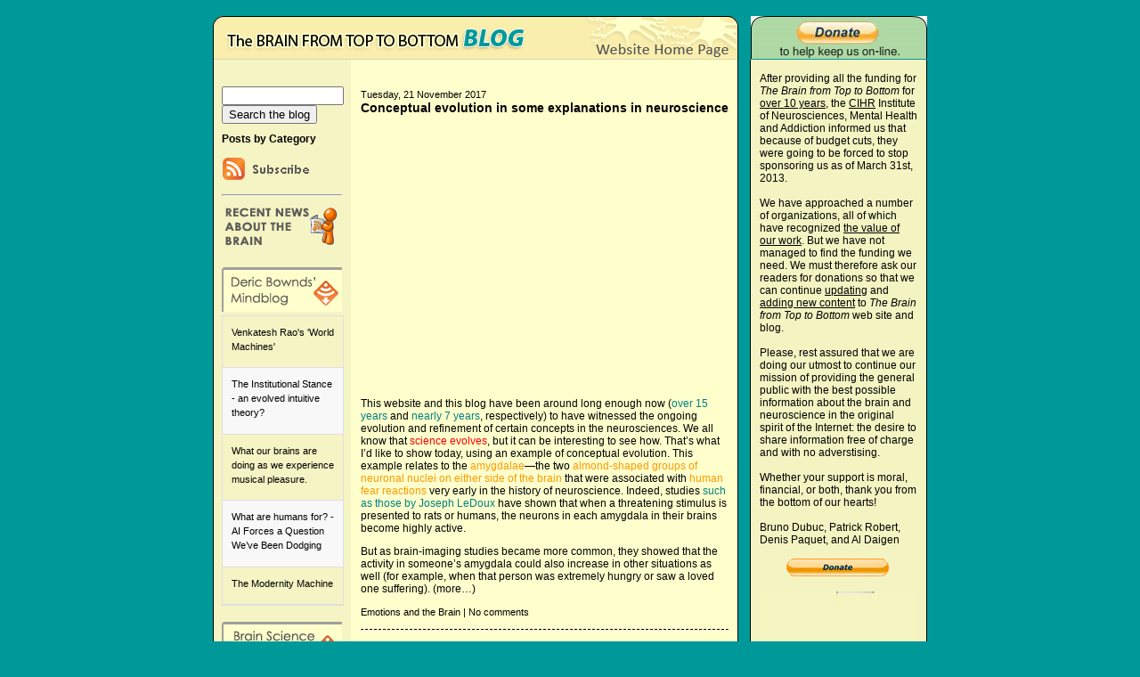

--- FILE ---
content_type: text/html; charset=UTF-8
request_url: https://www.blog-thebrain.org/blog/tag/ledoux/
body_size: 11855
content:
<!DOCTYPE html PUBLIC "-//W3C//DTD XHTML 1.1//EN" "http://www.w3.org/TR/xhtml11/DTD/xhtml11.dtd">
<html xmlns="http://www.w3.org/1999/xhtml" lang="en-US">
<head>
<script data-ad-client="ca-pub-6217991356769332" async src="https://pagead2.googlesyndication.com/pagead/js/adsbygoogle.js"></script>
<meta http-equiv="Content-Type" content="text/html; charset=UTF-8" />
<meta name="description" content="The Brain from Top to Bottom Blog &#8211; Intermediate Level - Intermediate blog for The Brain from Top to Bottom website" />
<title>The Brain from Top to Bottom Blog &#8211; Intermediate Level  &raquo; LeDoux</title>
<link rel="stylesheet" href="https://www.blog-thebrain.org/wp-content/themes/blue/style.css" type="text/css" media="screen,projection" />

<script type="text/javascript">
<!--
function MM_showHideLayers() { //v9.0
  var i,p,v,obj,args=MM_showHideLayers.arguments;
  for (i=0; i<(args.length-2); i+=3) 
  with (document) if (getElementById && ((obj=getElementById(args[i]))!=null)) { v=args[i+2];
    if (obj.style) { obj=obj.style; v=(v=='show')?'visible':(v=='hide')?'hidden':v; }
    obj.visibility=v; }
}
//-->
<!--
function MM_swapImgRestore() { //v3.0
  var i,x,a=document.MM_sr; for(i=0;a&&i<a.length&&(x=a[i])&&x.oSrc;i++) x.src=x.oSrc;
}
function MM_preloadImages() { //v3.0
  var d=document; if(d.images){ if(!d.MM_p) d.MM_p=new Array();
    var i,j=d.MM_p.length,a=MM_preloadImages.arguments; for(i=0; i<a.length; i++)
    if (a[i].indexOf("#")!=0){ d.MM_p[j]=new Image; d.MM_p[j++].src=a[i];}}
}

function MM_findObj(n, d) { //v4.01
  var p,i,x;  if(!d) d=document; if((p=n.indexOf("?"))>0&&parent.frames.length) {
    d=parent.frames[n.substring(p+1)].document; n=n.substring(0,p);}
  if(!(x=d[n])&&d.all) x=d.all[n]; for (i=0;!x&&i<d.forms.length;i++) x=d.forms[i][n];
  for(i=0;!x&&d.layers&&i<d.layers.length;i++) x=MM_findObj(n,d.layers[i].document);
  if(!x && d.getElementById) x=d.getElementById(n); return x;
}

function MM_swapImage() { //v3.0
  var i,j=0,x,a=MM_swapImage.arguments; document.MM_sr=new Array; for(i=0;i<(a.length-2);i+=3)
   if ((x=MM_findObj(a[i]))!=null){document.MM_sr[j++]=x; if(!x.oSrc) x.oSrc=x.src; x.src=a[i+2];}
}
//-->
</script>
<base target="_parent" />
<meta name='robots' content='max-image-preview:large' />
<link rel="alternate" type="application/rss+xml" title="The Brain from Top to Bottom Blog - Intermediate Level &raquo; LeDoux Tag Feed" href="https://www.blog-thebrain.org/blog/tag/ledoux/feed/" />
<script type="text/javascript">
window._wpemojiSettings = {"baseUrl":"https:\/\/s.w.org\/images\/core\/emoji\/14.0.0\/72x72\/","ext":".png","svgUrl":"https:\/\/s.w.org\/images\/core\/emoji\/14.0.0\/svg\/","svgExt":".svg","source":{"concatemoji":"https:\/\/www.blog-thebrain.org\/wp-includes\/js\/wp-emoji-release.min.js?ver=6.2.8"}};
/*! This file is auto-generated */
!function(e,a,t){var n,r,o,i=a.createElement("canvas"),p=i.getContext&&i.getContext("2d");function s(e,t){p.clearRect(0,0,i.width,i.height),p.fillText(e,0,0);e=i.toDataURL();return p.clearRect(0,0,i.width,i.height),p.fillText(t,0,0),e===i.toDataURL()}function c(e){var t=a.createElement("script");t.src=e,t.defer=t.type="text/javascript",a.getElementsByTagName("head")[0].appendChild(t)}for(o=Array("flag","emoji"),t.supports={everything:!0,everythingExceptFlag:!0},r=0;r<o.length;r++)t.supports[o[r]]=function(e){if(p&&p.fillText)switch(p.textBaseline="top",p.font="600 32px Arial",e){case"flag":return s("\ud83c\udff3\ufe0f\u200d\u26a7\ufe0f","\ud83c\udff3\ufe0f\u200b\u26a7\ufe0f")?!1:!s("\ud83c\uddfa\ud83c\uddf3","\ud83c\uddfa\u200b\ud83c\uddf3")&&!s("\ud83c\udff4\udb40\udc67\udb40\udc62\udb40\udc65\udb40\udc6e\udb40\udc67\udb40\udc7f","\ud83c\udff4\u200b\udb40\udc67\u200b\udb40\udc62\u200b\udb40\udc65\u200b\udb40\udc6e\u200b\udb40\udc67\u200b\udb40\udc7f");case"emoji":return!s("\ud83e\udef1\ud83c\udffb\u200d\ud83e\udef2\ud83c\udfff","\ud83e\udef1\ud83c\udffb\u200b\ud83e\udef2\ud83c\udfff")}return!1}(o[r]),t.supports.everything=t.supports.everything&&t.supports[o[r]],"flag"!==o[r]&&(t.supports.everythingExceptFlag=t.supports.everythingExceptFlag&&t.supports[o[r]]);t.supports.everythingExceptFlag=t.supports.everythingExceptFlag&&!t.supports.flag,t.DOMReady=!1,t.readyCallback=function(){t.DOMReady=!0},t.supports.everything||(n=function(){t.readyCallback()},a.addEventListener?(a.addEventListener("DOMContentLoaded",n,!1),e.addEventListener("load",n,!1)):(e.attachEvent("onload",n),a.attachEvent("onreadystatechange",function(){"complete"===a.readyState&&t.readyCallback()})),(e=t.source||{}).concatemoji?c(e.concatemoji):e.wpemoji&&e.twemoji&&(c(e.twemoji),c(e.wpemoji)))}(window,document,window._wpemojiSettings);
</script>
<style type="text/css">
img.wp-smiley,
img.emoji {
	display: inline !important;
	border: none !important;
	box-shadow: none !important;
	height: 1em !important;
	width: 1em !important;
	margin: 0 0.07em !important;
	vertical-align: -0.1em !important;
	background: none !important;
	padding: 0 !important;
}
</style>
	<link rel='stylesheet' id='wp-block-library-css' href='https://www.blog-thebrain.org/wp-includes/css/dist/block-library/style.min.css?ver=6.2.8' type='text/css' media='all' />
<link rel='stylesheet' id='classic-theme-styles-css' href='https://www.blog-thebrain.org/wp-includes/css/classic-themes.min.css?ver=6.2.8' type='text/css' media='all' />
<style id='global-styles-inline-css' type='text/css'>
body{--wp--preset--color--black: #000000;--wp--preset--color--cyan-bluish-gray: #abb8c3;--wp--preset--color--white: #ffffff;--wp--preset--color--pale-pink: #f78da7;--wp--preset--color--vivid-red: #cf2e2e;--wp--preset--color--luminous-vivid-orange: #ff6900;--wp--preset--color--luminous-vivid-amber: #fcb900;--wp--preset--color--light-green-cyan: #7bdcb5;--wp--preset--color--vivid-green-cyan: #00d084;--wp--preset--color--pale-cyan-blue: #8ed1fc;--wp--preset--color--vivid-cyan-blue: #0693e3;--wp--preset--color--vivid-purple: #9b51e0;--wp--preset--gradient--vivid-cyan-blue-to-vivid-purple: linear-gradient(135deg,rgba(6,147,227,1) 0%,rgb(155,81,224) 100%);--wp--preset--gradient--light-green-cyan-to-vivid-green-cyan: linear-gradient(135deg,rgb(122,220,180) 0%,rgb(0,208,130) 100%);--wp--preset--gradient--luminous-vivid-amber-to-luminous-vivid-orange: linear-gradient(135deg,rgba(252,185,0,1) 0%,rgba(255,105,0,1) 100%);--wp--preset--gradient--luminous-vivid-orange-to-vivid-red: linear-gradient(135deg,rgba(255,105,0,1) 0%,rgb(207,46,46) 100%);--wp--preset--gradient--very-light-gray-to-cyan-bluish-gray: linear-gradient(135deg,rgb(238,238,238) 0%,rgb(169,184,195) 100%);--wp--preset--gradient--cool-to-warm-spectrum: linear-gradient(135deg,rgb(74,234,220) 0%,rgb(151,120,209) 20%,rgb(207,42,186) 40%,rgb(238,44,130) 60%,rgb(251,105,98) 80%,rgb(254,248,76) 100%);--wp--preset--gradient--blush-light-purple: linear-gradient(135deg,rgb(255,206,236) 0%,rgb(152,150,240) 100%);--wp--preset--gradient--blush-bordeaux: linear-gradient(135deg,rgb(254,205,165) 0%,rgb(254,45,45) 50%,rgb(107,0,62) 100%);--wp--preset--gradient--luminous-dusk: linear-gradient(135deg,rgb(255,203,112) 0%,rgb(199,81,192) 50%,rgb(65,88,208) 100%);--wp--preset--gradient--pale-ocean: linear-gradient(135deg,rgb(255,245,203) 0%,rgb(182,227,212) 50%,rgb(51,167,181) 100%);--wp--preset--gradient--electric-grass: linear-gradient(135deg,rgb(202,248,128) 0%,rgb(113,206,126) 100%);--wp--preset--gradient--midnight: linear-gradient(135deg,rgb(2,3,129) 0%,rgb(40,116,252) 100%);--wp--preset--duotone--dark-grayscale: url('#wp-duotone-dark-grayscale');--wp--preset--duotone--grayscale: url('#wp-duotone-grayscale');--wp--preset--duotone--purple-yellow: url('#wp-duotone-purple-yellow');--wp--preset--duotone--blue-red: url('#wp-duotone-blue-red');--wp--preset--duotone--midnight: url('#wp-duotone-midnight');--wp--preset--duotone--magenta-yellow: url('#wp-duotone-magenta-yellow');--wp--preset--duotone--purple-green: url('#wp-duotone-purple-green');--wp--preset--duotone--blue-orange: url('#wp-duotone-blue-orange');--wp--preset--font-size--small: 13px;--wp--preset--font-size--medium: 20px;--wp--preset--font-size--large: 36px;--wp--preset--font-size--x-large: 42px;--wp--preset--spacing--20: 0.44rem;--wp--preset--spacing--30: 0.67rem;--wp--preset--spacing--40: 1rem;--wp--preset--spacing--50: 1.5rem;--wp--preset--spacing--60: 2.25rem;--wp--preset--spacing--70: 3.38rem;--wp--preset--spacing--80: 5.06rem;--wp--preset--shadow--natural: 6px 6px 9px rgba(0, 0, 0, 0.2);--wp--preset--shadow--deep: 12px 12px 50px rgba(0, 0, 0, 0.4);--wp--preset--shadow--sharp: 6px 6px 0px rgba(0, 0, 0, 0.2);--wp--preset--shadow--outlined: 6px 6px 0px -3px rgba(255, 255, 255, 1), 6px 6px rgba(0, 0, 0, 1);--wp--preset--shadow--crisp: 6px 6px 0px rgba(0, 0, 0, 1);}:where(.is-layout-flex){gap: 0.5em;}body .is-layout-flow > .alignleft{float: left;margin-inline-start: 0;margin-inline-end: 2em;}body .is-layout-flow > .alignright{float: right;margin-inline-start: 2em;margin-inline-end: 0;}body .is-layout-flow > .aligncenter{margin-left: auto !important;margin-right: auto !important;}body .is-layout-constrained > .alignleft{float: left;margin-inline-start: 0;margin-inline-end: 2em;}body .is-layout-constrained > .alignright{float: right;margin-inline-start: 2em;margin-inline-end: 0;}body .is-layout-constrained > .aligncenter{margin-left: auto !important;margin-right: auto !important;}body .is-layout-constrained > :where(:not(.alignleft):not(.alignright):not(.alignfull)){max-width: var(--wp--style--global--content-size);margin-left: auto !important;margin-right: auto !important;}body .is-layout-constrained > .alignwide{max-width: var(--wp--style--global--wide-size);}body .is-layout-flex{display: flex;}body .is-layout-flex{flex-wrap: wrap;align-items: center;}body .is-layout-flex > *{margin: 0;}:where(.wp-block-columns.is-layout-flex){gap: 2em;}.has-black-color{color: var(--wp--preset--color--black) !important;}.has-cyan-bluish-gray-color{color: var(--wp--preset--color--cyan-bluish-gray) !important;}.has-white-color{color: var(--wp--preset--color--white) !important;}.has-pale-pink-color{color: var(--wp--preset--color--pale-pink) !important;}.has-vivid-red-color{color: var(--wp--preset--color--vivid-red) !important;}.has-luminous-vivid-orange-color{color: var(--wp--preset--color--luminous-vivid-orange) !important;}.has-luminous-vivid-amber-color{color: var(--wp--preset--color--luminous-vivid-amber) !important;}.has-light-green-cyan-color{color: var(--wp--preset--color--light-green-cyan) !important;}.has-vivid-green-cyan-color{color: var(--wp--preset--color--vivid-green-cyan) !important;}.has-pale-cyan-blue-color{color: var(--wp--preset--color--pale-cyan-blue) !important;}.has-vivid-cyan-blue-color{color: var(--wp--preset--color--vivid-cyan-blue) !important;}.has-vivid-purple-color{color: var(--wp--preset--color--vivid-purple) !important;}.has-black-background-color{background-color: var(--wp--preset--color--black) !important;}.has-cyan-bluish-gray-background-color{background-color: var(--wp--preset--color--cyan-bluish-gray) !important;}.has-white-background-color{background-color: var(--wp--preset--color--white) !important;}.has-pale-pink-background-color{background-color: var(--wp--preset--color--pale-pink) !important;}.has-vivid-red-background-color{background-color: var(--wp--preset--color--vivid-red) !important;}.has-luminous-vivid-orange-background-color{background-color: var(--wp--preset--color--luminous-vivid-orange) !important;}.has-luminous-vivid-amber-background-color{background-color: var(--wp--preset--color--luminous-vivid-amber) !important;}.has-light-green-cyan-background-color{background-color: var(--wp--preset--color--light-green-cyan) !important;}.has-vivid-green-cyan-background-color{background-color: var(--wp--preset--color--vivid-green-cyan) !important;}.has-pale-cyan-blue-background-color{background-color: var(--wp--preset--color--pale-cyan-blue) !important;}.has-vivid-cyan-blue-background-color{background-color: var(--wp--preset--color--vivid-cyan-blue) !important;}.has-vivid-purple-background-color{background-color: var(--wp--preset--color--vivid-purple) !important;}.has-black-border-color{border-color: var(--wp--preset--color--black) !important;}.has-cyan-bluish-gray-border-color{border-color: var(--wp--preset--color--cyan-bluish-gray) !important;}.has-white-border-color{border-color: var(--wp--preset--color--white) !important;}.has-pale-pink-border-color{border-color: var(--wp--preset--color--pale-pink) !important;}.has-vivid-red-border-color{border-color: var(--wp--preset--color--vivid-red) !important;}.has-luminous-vivid-orange-border-color{border-color: var(--wp--preset--color--luminous-vivid-orange) !important;}.has-luminous-vivid-amber-border-color{border-color: var(--wp--preset--color--luminous-vivid-amber) !important;}.has-light-green-cyan-border-color{border-color: var(--wp--preset--color--light-green-cyan) !important;}.has-vivid-green-cyan-border-color{border-color: var(--wp--preset--color--vivid-green-cyan) !important;}.has-pale-cyan-blue-border-color{border-color: var(--wp--preset--color--pale-cyan-blue) !important;}.has-vivid-cyan-blue-border-color{border-color: var(--wp--preset--color--vivid-cyan-blue) !important;}.has-vivid-purple-border-color{border-color: var(--wp--preset--color--vivid-purple) !important;}.has-vivid-cyan-blue-to-vivid-purple-gradient-background{background: var(--wp--preset--gradient--vivid-cyan-blue-to-vivid-purple) !important;}.has-light-green-cyan-to-vivid-green-cyan-gradient-background{background: var(--wp--preset--gradient--light-green-cyan-to-vivid-green-cyan) !important;}.has-luminous-vivid-amber-to-luminous-vivid-orange-gradient-background{background: var(--wp--preset--gradient--luminous-vivid-amber-to-luminous-vivid-orange) !important;}.has-luminous-vivid-orange-to-vivid-red-gradient-background{background: var(--wp--preset--gradient--luminous-vivid-orange-to-vivid-red) !important;}.has-very-light-gray-to-cyan-bluish-gray-gradient-background{background: var(--wp--preset--gradient--very-light-gray-to-cyan-bluish-gray) !important;}.has-cool-to-warm-spectrum-gradient-background{background: var(--wp--preset--gradient--cool-to-warm-spectrum) !important;}.has-blush-light-purple-gradient-background{background: var(--wp--preset--gradient--blush-light-purple) !important;}.has-blush-bordeaux-gradient-background{background: var(--wp--preset--gradient--blush-bordeaux) !important;}.has-luminous-dusk-gradient-background{background: var(--wp--preset--gradient--luminous-dusk) !important;}.has-pale-ocean-gradient-background{background: var(--wp--preset--gradient--pale-ocean) !important;}.has-electric-grass-gradient-background{background: var(--wp--preset--gradient--electric-grass) !important;}.has-midnight-gradient-background{background: var(--wp--preset--gradient--midnight) !important;}.has-small-font-size{font-size: var(--wp--preset--font-size--small) !important;}.has-medium-font-size{font-size: var(--wp--preset--font-size--medium) !important;}.has-large-font-size{font-size: var(--wp--preset--font-size--large) !important;}.has-x-large-font-size{font-size: var(--wp--preset--font-size--x-large) !important;}
.wp-block-navigation a:where(:not(.wp-element-button)){color: inherit;}
:where(.wp-block-columns.is-layout-flex){gap: 2em;}
.wp-block-pullquote{font-size: 1.5em;line-height: 1.6;}
</style>
<link rel='stylesheet' id='cptchStylesheet-css' href='https://www.blog-thebrain.org/wp-content/plugins/captcha/css/style.css?ver=6.2.8' type='text/css' media='all' />
<link rel='stylesheet' id='super-rss-reader-css' href='https://www.blog-thebrain.org/wp-content/plugins/super-rss-reader/public/css/style.min.css?ver=4.4.1' type='text/css' media='all' />
<link rel='stylesheet' id='wordpress-popular-posts-css-css' href='https://www.blog-thebrain.org/wp-content/plugins/wordpress-popular-posts/assets/css/wpp.css?ver=5.5.1' type='text/css' media='all' />
<link rel='stylesheet' id='aj-collapse-style-css' href='https://www.blog-thebrain.org/wp-content/plugins/adjustly-collapse/aj-collapse.css?ver=all' type='text/css' media='all' />
<script type='text/javascript' src='https://www.blog-thebrain.org/wp-includes/js/jquery/jquery.min.js?ver=3.6.4' id='jquery-core-js'></script>
<script type='text/javascript' src='https://www.blog-thebrain.org/wp-includes/js/jquery/jquery-migrate.min.js?ver=3.4.0' id='jquery-migrate-js'></script>
<script type='text/javascript' src='https://www.blog-thebrain.org/wp-content/plugins/super-rss-reader/public/js/jquery.easy-ticker.min.js?ver=4.4.1' id='jquery-easy-ticker-js'></script>
<script type='text/javascript' src='https://www.blog-thebrain.org/wp-content/plugins/super-rss-reader/public/js/script.min.js?ver=4.4.1' id='super-rss-reader-js'></script>
<script type='application/json' id='wpp-json'>
{"sampling_active":0,"sampling_rate":100,"ajax_url":"https:\/\/www.blog-thebrain.org\/wp-json\/wordpress-popular-posts\/v1\/popular-posts","api_url":"https:\/\/www.blog-thebrain.org\/wp-json\/wordpress-popular-posts","ID":0,"token":"29d1f43347","lang":0,"debug":0}
</script>
<script type='text/javascript' src='https://www.blog-thebrain.org/wp-content/plugins/wordpress-popular-posts/assets/js/wpp.min.js?ver=5.5.1' id='wpp-js-js'></script>
<script type='text/javascript' src='https://www.blog-thebrain.org/wp-content/plugins/adjustly-collapse/aj-collapse.js?ver=6.2.8' id='aj-collapse-slider-js'></script>
<script type='text/javascript' src='https://www.blog-thebrain.org/wp-content/plugins/google-analyticator/external-tracking.min.js?ver=6.5.5' id='ga-external-tracking-js'></script>
<link rel="https://api.w.org/" href="https://www.blog-thebrain.org/wp-json/" /><link rel="alternate" type="application/json" href="https://www.blog-thebrain.org/wp-json/wp/v2/tags/301" /><link rel="EditURI" type="application/rsd+xml" title="RSD" href="https://www.blog-thebrain.org/xmlrpc.php?rsd" />
<link rel="wlwmanifest" type="application/wlwmanifest+xml" href="https://www.blog-thebrain.org/wp-includes/wlwmanifest.xml" />
<meta name="generator" content="WordPress 6.2.8" />
<style type='text/css'>
#widget-collapscat-2-top span.collapsing.categories {
        border:0;
        padding:0; 
        margin:0; 
        cursor:pointer;
} 

#widget-collapscat-2-top li.widget_collapscat h2 span.sym {float:right;padding:0 .5em}
#widget-collapscat-2-top li.collapsing.categories.self a {font-weight:bold}
#widget-collapscat-2-top:before {content:'';} 
#widget-collapscat-2-top  li.collapsing.categories:before {content:'';} 
#widget-collapscat-2-top  li.collapsing.categories {list-style-type:none}
#widget-collapscat-2-top  li.collapsing.categories{
       padding:0 0 0 1em;
       text-indent:-1em;
}
#widget-collapscat-2-top li.collapsing.categories.item:before {content: '\00BB \00A0' !important;} 
#widget-collapscat-2-top li.collapsing.categories .sym {
   cursor:pointer;
   font-size:1.1em;
   font-family:Arial, Helvetica;
    padding-right:5px;}</style>
<link rel="stylesheet" href="https://www.blog-thebrain.org/wp-content/plugins/wp-page-numbers/default/wp-page-numbers.css" type="text/css" media="screen" />            <style id="wpp-loading-animation-styles">@-webkit-keyframes bgslide{from{background-position-x:0}to{background-position-x:-200%}}@keyframes bgslide{from{background-position-x:0}to{background-position-x:-200%}}.wpp-widget-placeholder,.wpp-widget-block-placeholder{margin:0 auto;width:60px;height:3px;background:#dd3737;background:linear-gradient(90deg,#dd3737 0%,#571313 10%,#dd3737 100%);background-size:200% auto;border-radius:3px;-webkit-animation:bgslide 1s infinite linear;animation:bgslide 1s infinite linear}</style>
            <script src="http://www.google.com/jsapi" type="text/javascript"></script><!-- Google Analytics Tracking by Google Analyticator 6.5.5 -->
<script type="text/javascript">
    var analyticsFileTypes = [''];
    var analyticsSnippet = 'disabled';
    var analyticsEventTracking = 'enabled';
</script>
<script type="text/javascript">
	(function(i,s,o,g,r,a,m){i['GoogleAnalyticsObject']=r;i[r]=i[r]||function(){
	(i[r].q=i[r].q||[]).push(arguments)},i[r].l=1*new Date();a=s.createElement(o),
	m=s.getElementsByTagName(o)[0];a.async=1;a.src=g;m.parentNode.insertBefore(a,m)
	})(window,document,'script','//www.google-analytics.com/analytics.js','ga');
	ga('create', 'UA-30192016-1', 'auto');
 
	ga('send', 'pageview');
</script>
  
</head> 
 
<body>
<div id="container">
<div id="apDiv1"><img src="https://www.blog-thebrain.org/images/bubble.png" width="333" height="216" /></div>
<div id="banner_right"><a href="https://thebrain.lecerveau.ca/flash/pop/pop_financement/pop_financement_i.php" target="_blank"><video width="198" height="48" poster="https://www.blog-thebrain.org/images/funding.png" autoplay muted><source src="https://www.blog-thebrain.org/images/funding.mp4" type="video/mp4"></video></a></div><div id="banner"><table width="590" border="0" cellspacing="0" cellpadding="0">
  <tr>
    <td width="411"><img src="https://www.blog-thebrain.org/images/bluebanner_01.png" width="411" height="49" border="0" onmouseover="MM_showHideLayers('apDiv1','','show')" onmouseout="MM_showHideLayers('apDiv1','','hide')" / /></td>
    <td><a href="https://thebrain.lecerveau.ca/intermediaire.php" onmouseout="MM_swapImgRestore()" onmouseover="MM_swapImage('Image2','','https://www.blog-thebrain.org/images/bluebanner_02-over.png',1)" target="_parent"><img src="https://www.blog-thebrain.org/images/bluebanner_02.png" name="Image2" width="179" height="49" border="0" id="Image2" /></a></td>
  </tr>
</table></div><div id="principal">
<div id="container_right"><p class="beige_right"><br />After providing all the funding for <em>The Brain from Top to Bottom</em> for <a href="https://thebrain.lecerveau.ca/flash/pop/pop_cred/pop_cred_i.html#2" target="_parent">over 10 years</a>, the <a href="http://www.cihr-irsc.gc.ca/e/193.html" target="_blank">CIHR</a> Institute of Neurosciences, Mental Health and Addiction informed us that because of budget cuts, they were going to be forced to stop sponsoring us as of March 31st, 2013.<br /><br />
We have approached a number of organizations, all of which have recognized <a href="https://thebrain.lecerveau.ca/flash/pop/pop_diffusion/pop_diffusion_i.html" target="_parent">the value of our work</a>. But we have not managed to find the funding we need. We must therefore ask our readers for donations so that we can continue <a href="https://thebrain.lecerveau.ca/flash/pop/pop_nouveautes/pop_nouveautes_i.html" target="_parent">updating</a> and <a href="https://thebrain.lecerveau.ca/flash/pop/pop_plan/pop_plan_i.php" target="_parent">adding new content</a> to <em>The Brain from Top to Bottom</em> web site and blog.<br /><br />Please, rest assured that we are doing our utmost to continue our mission of providing the general public with the best possible information about the brain and neuroscience in the original spirit of the Internet: the desire to share information free of charge and with no adverstising.<br /><br />
Whether your support is moral, financial, or both, thank you from the bottom of our hearts!<br /><br />
Bruno Dubuc, Patrick Robert, Denis Paquet, and Al Daigen<br /><br /><a href="https://thebrain.lecerveau.ca/flash/pop/pop_financement/pop_financement_i.php" target="_parent"><IMG SRC="https://www.blog-thebrain.org/images/donate.png" width="176" height="20" border="0" /></a><br /><br /><a href="https://thebrain.lecerveau.ca/flash/pop/pop_financement/pop_financement_i.php" target="_parent"><IMG SRC="https://www.blog-thebrain.org/images/thermometer.jpg" width="176" height="680" border="0" /></a></p>
<img src="https://www.blog-thebrain.org/images/inmst_bottom.png" width="199" height="17" /></div>
<div id="container_left"><div class="menu"><br /><p><div id="sidebar">  
<form role="search" method="get" id="searchform" action="https://www.blog-thebrain.org/" >
<input type="text" value="" name="s" id="s" size="15" class="cher" />
<input type="submit" id="searchsubmit" value="Search the blog" />
</form>			<div class="textwidget"><a class="aj-collapse" rel="myslidingcontent"><span class="sidebar"><h2>Posts by Category</h2></span></a>
<div class="aj-hidden" id="myslidingcontent"><ul class="sidebar"><li><a href="https://www.blog-thebrain.org/blog/category/body-movement-and-the-brain/">Body Movement and the Brain</a></li><li><a href="https://www.blog-thebrain.org/blog/category/emotions-and-the-brain/">Emotions and the Brain</a></li><li><a href="https://www.blog-thebrain.org/blog/category/evolution-and-the-brain/">Evolution and the Brain</a></li><li><a href="https://www.blog-thebrain.org/blog/category/from-the-simple-to-the-complex/">From the Simple to the Complex</a></li><li><a href="https://www.blog-thebrain.org/blog/category/from-thought-to-language/">From Thought to Language</a></li><li><a href="https://www.blog-thebrain.org/blog/category/how-the-mind-develops/">How the Mind Develops</a></li><li><a href="https://www.blog-thebrain.org/blog/category/memory-and-the-brain/">Memory and the Brain</a></li><li><a href="https://www.blog-thebrain.org/blog/category/mental-disorders/">Mental Disorders</a></li><li><a href="https://www.blog-thebrain.org/blog/category/pleasure-and-pain/">Pleasure and Pain</a></li><li><a href="https://www.blog-thebrain.org/blog/category/sleep-and-dreams/">Sleep and Dreams</a></li><li><a href="https://www.blog-thebrain.org/blog/category/the-emergence-of-consciousness/">The Emergence of Consciousness</a></li><li><a href="https://www.blog-thebrain.org/blog/category/the-senses/">The Senses</a></li></ul></div></div>
					<div class="textwidget"><a href="https://www.blog-thebrain.org/feed/"><img src="https://www.blog-thebrain.org/images/subscribe-rss.jpg" border="0"></a><hr></div>
					<div class="textwidget"><img src="https://www.blog-thebrain.org/images/recent-feed.jpg"></div>
					<div class="textwidget"><br><a href="http://mindblog.dericbownds.net/" target="_blank" rel="noopener"><img src="https://www.blog-thebrain.org/images/dbm-feed.jpg" border="0"></a></div>
		<!-- Start - Super RSS Reader v4.4.1-->
        <div class="super-rss-reader-widget"><div class="srr-main"><div class="srr-wrap srr-style-grey" data-visible="5" data-speed="4000" data-id="srr-tab-910"><div><div class="srr-item "><div class="srr-clearfix"><div class="srr-title"><a href="http://mindblog.dericbownds.net/2026/01/venkatesh-raos-world-machines.html" target="_blank" rel="nofollow noopener noreferrer" title="Venkatesh Rao&#039;s &#039;World Machines&#039;">Venkatesh Rao&#039;s &#039;World Machines&#039;</a></div></div></div><div class="srr-item srr-stripe"><div class="srr-clearfix"><div class="srr-title"><a href="http://mindblog.dericbownds.net/2025/12/the-institutional-stance-evolved.html" target="_blank" rel="nofollow noopener noreferrer" title="The Institutional Stance - an evolved intuitive theory?">The Institutional Stance - an evolved intuitive theory?</a></div></div></div><div class="srr-item "><div class="srr-clearfix"><div class="srr-title"><a href="http://mindblog.dericbownds.net/2025/12/what-our-brains-are-doing-as-we.html" target="_blank" rel="nofollow noopener noreferrer" title="What our brains are doing as we experience musical pleasure.">What our brains are doing as we experience musical pleasure.</a></div></div></div><div class="srr-item srr-stripe"><div class="srr-clearfix"><div class="srr-title"><a href="http://mindblog.dericbownds.net/2025/12/what-are-humans-for-ai-forces-question.html" target="_blank" rel="nofollow noopener noreferrer" title="What are humans for? - AI Forces a Question We’ve Been Dodging">What are humans for? - AI Forces a Question We’ve Been Dodging</a></div></div></div><div class="srr-item "><div class="srr-clearfix"><div class="srr-title"><a href="http://mindblog.dericbownds.net/2025/12/the-modernity-machine.html" target="_blank" rel="nofollow noopener noreferrer" title="The Modernity Machine">The Modernity Machine</a></div></div></div></div></div></div></div><!-- End - Super RSS Reader -->			<div class="textwidget"><br><a href="http://www.brainsciencepodcast.com" target="_blank" rel="noopener"><img src="https://www.blog-thebrain.org/images/bsp-feed.jpg" border="0"></a></div>
		<!-- Start - Super RSS Reader v4.4.1-->
        <div class="super-rss-reader-widget"><div class="srr-main"><div class="srr-wrap srr-style-grey" data-visible="5" data-speed="4000" data-id="srr-tab-574"><div><div class="srr-item "><div class="srr-clearfix"><div class="srr-title"><a href="https://brainsciencepodcast.libsyn.com/announcement" target="_blank" rel="nofollow noopener noreferrer" title="Announcement:">Announcement:</a></div></div></div><div class="srr-item srr-stripe"><div class="srr-clearfix"><div class="srr-title"><a href="https://brainsciencepodcast.libsyn.com/bs-214-seventeenth-annual-review-episode" target="_blank" rel="nofollow noopener noreferrer" title="BS 214 Seventeenth Annual Review Episode">BS 214 Seventeenth Annual Review Episode</a></div></div></div><div class="srr-item "><div class="srr-clearfix"><div class="srr-title"><a href="https://brainsciencepodcast.libsyn.com/bs-213-kevin-mitchell-explores-free-will" target="_blank" rel="nofollow noopener noreferrer" title="BS 213 Kevin Mitchell explores Free Will">BS 213 Kevin Mitchell explores Free Will</a></div></div></div><div class="srr-item srr-stripe"><div class="srr-clearfix"><div class="srr-title"><a href="https://brainsciencepodcast.libsyn.com/bs-212-thomas-metzinger-on-the-ego-tunnel-encore" target="_blank" rel="nofollow noopener noreferrer" title="BS 212 Thomas Metzinger on &quot;The Ego Tunnel&quot; (Encore)">BS 212 Thomas Metzinger on &quot;The Ego Tunnel&quot; (Encore)</a></div></div></div><div class="srr-item "><div class="srr-clearfix"><div class="srr-title"><a href="https://brainsciencepodcast.libsyn.com/bs-211-molecular-biologist-seth-grant" target="_blank" rel="nofollow noopener noreferrer" title="BS 211 Molecular Biologist Seth Grant">BS 211 Molecular Biologist Seth Grant</a></div></div></div></div></div></div></div><!-- End - Super RSS Reader --><h2>The posts in this blog also appear in :</h2>			<div class="textwidget"><a href="http://scienceborealis.ca" target="_blank" rel="noopener"><img src="https://www.blog-lecerveau.org/images/logo-science_borealis.jpg" width="125"alt="Science Borealis"></a><hr></div>
		<h2>Archives</h2><ul id='widget-collapsarch-2-top' class='collapsing archives list'>
  <li class='collapsing archives expand'><span title='click to expand' class='collapsing archives expand'><span class='sym'><img src="https://www.blog-thebrain.org/wp-content/plugins/collapsing-categories/img/expand.gif" alt="expand" /></span></span><a href='https://www.blog-thebrain.org/blog/2026/'>2026 </a>
    <div style='display:none' id='collapsArch-2026:2'>
    <ul>
      <li class='collapsing archives '><a href='https://www.blog-thebrain.org/blog/2026/01/' title='January'>January </a>
      </li> <!-- close month --> 
  </ul>
     </div>
  </li> <!-- end year -->
  <li class='collapsing archives expand'><span title='click to expand' class='collapsing archives expand'><span class='sym'><img src="https://www.blog-thebrain.org/wp-content/plugins/collapsing-categories/img/expand.gif" alt="expand" /></span></span><a href='https://www.blog-thebrain.org/blog/2025/'>2025 </a>
    <div style='display:none' id='collapsArch-2025:2'>
    <ul>
      <li class='collapsing archives '><a href='https://www.blog-thebrain.org/blog/2025/10/' title='October'>October </a>
      </li> <!-- close month --> 
      <li class='collapsing archives '><a href='https://www.blog-thebrain.org/blog/2025/05/' title='May'>May </a>
      </li> <!-- close month --> 
      <li class='collapsing archives '><a href='https://www.blog-thebrain.org/blog/2025/04/' title='April'>April </a>
      </li> <!-- close month --> 
      <li class='collapsing archives '><a href='https://www.blog-thebrain.org/blog/2025/03/' title='March'>March </a>
      </li> <!-- close month --> 
      <li class='collapsing archives '><a href='https://www.blog-thebrain.org/blog/2025/02/' title='February'>February </a>
      </li> <!-- close month --> 
      <li class='collapsing archives '><a href='https://www.blog-thebrain.org/blog/2025/01/' title='January'>January </a>
      </li> <!-- close month --> 
  </ul>
     </div>
  </li> <!-- end year -->
  <li class='collapsing archives expand'><span title='click to expand' class='collapsing archives expand'><span class='sym'><img src="https://www.blog-thebrain.org/wp-content/plugins/collapsing-categories/img/expand.gif" alt="expand" /></span></span><a href='https://www.blog-thebrain.org/blog/2024/'>2024 </a>
    <div style='display:none' id='collapsArch-2024:2'>
    <ul>
      <li class='collapsing archives '><a href='https://www.blog-thebrain.org/blog/2024/12/' title='December'>December </a>
      </li> <!-- close month --> 
      <li class='collapsing archives '><a href='https://www.blog-thebrain.org/blog/2024/11/' title='November'>November </a>
      </li> <!-- close month --> 
      <li class='collapsing archives '><a href='https://www.blog-thebrain.org/blog/2024/10/' title='October'>October </a>
      </li> <!-- close month --> 
      <li class='collapsing archives '><a href='https://www.blog-thebrain.org/blog/2024/09/' title='September'>September </a>
      </li> <!-- close month --> 
      <li class='collapsing archives '><a href='https://www.blog-thebrain.org/blog/2024/08/' title='August'>August </a>
      </li> <!-- close month --> 
      <li class='collapsing archives '><a href='https://www.blog-thebrain.org/blog/2024/07/' title='July'>July </a>
      </li> <!-- close month --> 
      <li class='collapsing archives '><a href='https://www.blog-thebrain.org/blog/2024/06/' title='June'>June </a>
      </li> <!-- close month --> 
      <li class='collapsing archives '><a href='https://www.blog-thebrain.org/blog/2024/04/' title='April'>April </a>
      </li> <!-- close month --> 
      <li class='collapsing archives '><a href='https://www.blog-thebrain.org/blog/2024/03/' title='March'>March </a>
      </li> <!-- close month --> 
      <li class='collapsing archives '><a href='https://www.blog-thebrain.org/blog/2024/02/' title='February'>February </a>
      </li> <!-- close month --> 
      <li class='collapsing archives '><a href='https://www.blog-thebrain.org/blog/2024/01/' title='January'>January </a>
      </li> <!-- close month --> 
  </ul>
     </div>
  </li> <!-- end year -->
  <li class='collapsing archives expand'><span title='click to expand' class='collapsing archives expand'><span class='sym'><img src="https://www.blog-thebrain.org/wp-content/plugins/collapsing-categories/img/expand.gif" alt="expand" /></span></span><a href='https://www.blog-thebrain.org/blog/2023/'>2023 </a>
    <div style='display:none' id='collapsArch-2023:2'>
    <ul>
      <li class='collapsing archives '><a href='https://www.blog-thebrain.org/blog/2023/12/' title='December'>December </a>
      </li> <!-- close month --> 
      <li class='collapsing archives '><a href='https://www.blog-thebrain.org/blog/2023/11/' title='November'>November </a>
      </li> <!-- close month --> 
      <li class='collapsing archives '><a href='https://www.blog-thebrain.org/blog/2023/10/' title='October'>October </a>
      </li> <!-- close month --> 
      <li class='collapsing archives '><a href='https://www.blog-thebrain.org/blog/2023/09/' title='September'>September </a>
      </li> <!-- close month --> 
      <li class='collapsing archives '><a href='https://www.blog-thebrain.org/blog/2023/08/' title='August'>August </a>
      </li> <!-- close month --> 
      <li class='collapsing archives '><a href='https://www.blog-thebrain.org/blog/2023/07/' title='July'>July </a>
      </li> <!-- close month --> 
      <li class='collapsing archives '><a href='https://www.blog-thebrain.org/blog/2023/06/' title='June'>June </a>
      </li> <!-- close month --> 
      <li class='collapsing archives '><a href='https://www.blog-thebrain.org/blog/2023/05/' title='May'>May </a>
      </li> <!-- close month --> 
      <li class='collapsing archives '><a href='https://www.blog-thebrain.org/blog/2023/04/' title='April'>April </a>
      </li> <!-- close month --> 
      <li class='collapsing archives '><a href='https://www.blog-thebrain.org/blog/2023/03/' title='March'>March </a>
      </li> <!-- close month --> 
      <li class='collapsing archives '><a href='https://www.blog-thebrain.org/blog/2023/02/' title='February'>February </a>
      </li> <!-- close month --> 
      <li class='collapsing archives '><a href='https://www.blog-thebrain.org/blog/2023/01/' title='January'>January </a>
      </li> <!-- close month --> 
  </ul>
     </div>
  </li> <!-- end year -->
  <li class='collapsing archives expand'><span title='click to expand' class='collapsing archives expand'><span class='sym'><img src="https://www.blog-thebrain.org/wp-content/plugins/collapsing-categories/img/expand.gif" alt="expand" /></span></span><a href='https://www.blog-thebrain.org/blog/2022/'>2022 </a>
    <div style='display:none' id='collapsArch-2022:2'>
    <ul>
      <li class='collapsing archives '><a href='https://www.blog-thebrain.org/blog/2022/12/' title='December'>December </a>
      </li> <!-- close month --> 
      <li class='collapsing archives '><a href='https://www.blog-thebrain.org/blog/2022/11/' title='November'>November </a>
      </li> <!-- close month --> 
      <li class='collapsing archives '><a href='https://www.blog-thebrain.org/blog/2022/10/' title='October'>October </a>
      </li> <!-- close month --> 
      <li class='collapsing archives '><a href='https://www.blog-thebrain.org/blog/2022/08/' title='August'>August </a>
      </li> <!-- close month --> 
      <li class='collapsing archives '><a href='https://www.blog-thebrain.org/blog/2022/07/' title='July'>July </a>
      </li> <!-- close month --> 
      <li class='collapsing archives '><a href='https://www.blog-thebrain.org/blog/2022/06/' title='June'>June </a>
      </li> <!-- close month --> 
      <li class='collapsing archives '><a href='https://www.blog-thebrain.org/blog/2022/05/' title='May'>May </a>
      </li> <!-- close month --> 
      <li class='collapsing archives '><a href='https://www.blog-thebrain.org/blog/2022/04/' title='April'>April </a>
      </li> <!-- close month --> 
      <li class='collapsing archives '><a href='https://www.blog-thebrain.org/blog/2022/03/' title='March'>March </a>
      </li> <!-- close month --> 
      <li class='collapsing archives '><a href='https://www.blog-thebrain.org/blog/2022/02/' title='February'>February </a>
      </li> <!-- close month --> 
      <li class='collapsing archives '><a href='https://www.blog-thebrain.org/blog/2022/01/' title='January'>January </a>
      </li> <!-- close month --> 
  </ul>
     </div>
  </li> <!-- end year -->
  <li class='collapsing archives expand'><span title='click to expand' class='collapsing archives expand'><span class='sym'><img src="https://www.blog-thebrain.org/wp-content/plugins/collapsing-categories/img/expand.gif" alt="expand" /></span></span><a href='https://www.blog-thebrain.org/blog/2021/'>2021 </a>
    <div style='display:none' id='collapsArch-2021:2'>
    <ul>
      <li class='collapsing archives '><a href='https://www.blog-thebrain.org/blog/2021/11/' title='November'>November </a>
      </li> <!-- close month --> 
      <li class='collapsing archives '><a href='https://www.blog-thebrain.org/blog/2021/10/' title='October'>October </a>
      </li> <!-- close month --> 
      <li class='collapsing archives '><a href='https://www.blog-thebrain.org/blog/2021/09/' title='September'>September </a>
      </li> <!-- close month --> 
      <li class='collapsing archives '><a href='https://www.blog-thebrain.org/blog/2021/06/' title='June'>June </a>
      </li> <!-- close month --> 
      <li class='collapsing archives '><a href='https://www.blog-thebrain.org/blog/2021/05/' title='May'>May </a>
      </li> <!-- close month --> 
      <li class='collapsing archives '><a href='https://www.blog-thebrain.org/blog/2021/04/' title='April'>April </a>
      </li> <!-- close month --> 
      <li class='collapsing archives '><a href='https://www.blog-thebrain.org/blog/2021/03/' title='March'>March </a>
      </li> <!-- close month --> 
      <li class='collapsing archives '><a href='https://www.blog-thebrain.org/blog/2021/02/' title='February'>February </a>
      </li> <!-- close month --> 
      <li class='collapsing archives '><a href='https://www.blog-thebrain.org/blog/2021/01/' title='January'>January </a>
      </li> <!-- close month --> 
  </ul>
     </div>
  </li> <!-- end year -->
  <li class='collapsing archives expand'><span title='click to expand' class='collapsing archives expand'><span class='sym'><img src="https://www.blog-thebrain.org/wp-content/plugins/collapsing-categories/img/expand.gif" alt="expand" /></span></span><a href='https://www.blog-thebrain.org/blog/2020/'>2020 </a>
    <div style='display:none' id='collapsArch-2020:2'>
    <ul>
      <li class='collapsing archives '><a href='https://www.blog-thebrain.org/blog/2020/12/' title='December'>December </a>
      </li> <!-- close month --> 
      <li class='collapsing archives '><a href='https://www.blog-thebrain.org/blog/2020/11/' title='November'>November </a>
      </li> <!-- close month --> 
      <li class='collapsing archives '><a href='https://www.blog-thebrain.org/blog/2020/10/' title='October'>October </a>
      </li> <!-- close month --> 
      <li class='collapsing archives '><a href='https://www.blog-thebrain.org/blog/2020/09/' title='September'>September </a>
      </li> <!-- close month --> 
      <li class='collapsing archives '><a href='https://www.blog-thebrain.org/blog/2020/08/' title='August'>August </a>
      </li> <!-- close month --> 
      <li class='collapsing archives '><a href='https://www.blog-thebrain.org/blog/2020/07/' title='July'>July </a>
      </li> <!-- close month --> 
      <li class='collapsing archives '><a href='https://www.blog-thebrain.org/blog/2020/06/' title='June'>June </a>
      </li> <!-- close month --> 
      <li class='collapsing archives '><a href='https://www.blog-thebrain.org/blog/2020/05/' title='May'>May </a>
      </li> <!-- close month --> 
      <li class='collapsing archives '><a href='https://www.blog-thebrain.org/blog/2020/04/' title='April'>April </a>
      </li> <!-- close month --> 
      <li class='collapsing archives '><a href='https://www.blog-thebrain.org/blog/2020/03/' title='March'>March </a>
      </li> <!-- close month --> 
      <li class='collapsing archives '><a href='https://www.blog-thebrain.org/blog/2020/02/' title='February'>February </a>
      </li> <!-- close month --> 
      <li class='collapsing archives '><a href='https://www.blog-thebrain.org/blog/2020/01/' title='January'>January </a>
      </li> <!-- close month --> 
  </ul>
     </div>
  </li> <!-- end year -->
  <li class='collapsing archives expand'><span title='click to expand' class='collapsing archives expand'><span class='sym'><img src="https://www.blog-thebrain.org/wp-content/plugins/collapsing-categories/img/expand.gif" alt="expand" /></span></span><a href='https://www.blog-thebrain.org/blog/2019/'>2019 </a>
    <div style='display:none' id='collapsArch-2019:2'>
    <ul>
      <li class='collapsing archives '><a href='https://www.blog-thebrain.org/blog/2019/11/' title='November'>November </a>
      </li> <!-- close month --> 
      <li class='collapsing archives '><a href='https://www.blog-thebrain.org/blog/2019/10/' title='October'>October </a>
      </li> <!-- close month --> 
      <li class='collapsing archives '><a href='https://www.blog-thebrain.org/blog/2019/08/' title='August'>August </a>
      </li> <!-- close month --> 
      <li class='collapsing archives '><a href='https://www.blog-thebrain.org/blog/2019/07/' title='July'>July </a>
      </li> <!-- close month --> 
      <li class='collapsing archives '><a href='https://www.blog-thebrain.org/blog/2019/06/' title='June'>June </a>
      </li> <!-- close month --> 
      <li class='collapsing archives '><a href='https://www.blog-thebrain.org/blog/2019/04/' title='April'>April </a>
      </li> <!-- close month --> 
      <li class='collapsing archives '><a href='https://www.blog-thebrain.org/blog/2019/03/' title='March'>March </a>
      </li> <!-- close month --> 
      <li class='collapsing archives '><a href='https://www.blog-thebrain.org/blog/2019/02/' title='February'>February </a>
      </li> <!-- close month --> 
      <li class='collapsing archives '><a href='https://www.blog-thebrain.org/blog/2019/01/' title='January'>January </a>
      </li> <!-- close month --> 
  </ul>
     </div>
  </li> <!-- end year -->
  <li class='collapsing archives expand'><span title='click to expand' class='collapsing archives expand'><span class='sym'><img src="https://www.blog-thebrain.org/wp-content/plugins/collapsing-categories/img/expand.gif" alt="expand" /></span></span><a href='https://www.blog-thebrain.org/blog/2018/'>2018 </a>
    <div style='display:none' id='collapsArch-2018:2'>
    <ul>
      <li class='collapsing archives '><a href='https://www.blog-thebrain.org/blog/2018/12/' title='December'>December </a>
      </li> <!-- close month --> 
      <li class='collapsing archives '><a href='https://www.blog-thebrain.org/blog/2018/11/' title='November'>November </a>
      </li> <!-- close month --> 
      <li class='collapsing archives '><a href='https://www.blog-thebrain.org/blog/2018/10/' title='October'>October </a>
      </li> <!-- close month --> 
      <li class='collapsing archives '><a href='https://www.blog-thebrain.org/blog/2018/09/' title='September'>September </a>
      </li> <!-- close month --> 
      <li class='collapsing archives '><a href='https://www.blog-thebrain.org/blog/2018/08/' title='August'>August </a>
      </li> <!-- close month --> 
      <li class='collapsing archives '><a href='https://www.blog-thebrain.org/blog/2018/07/' title='July'>July </a>
      </li> <!-- close month --> 
      <li class='collapsing archives '><a href='https://www.blog-thebrain.org/blog/2018/06/' title='June'>June </a>
      </li> <!-- close month --> 
      <li class='collapsing archives '><a href='https://www.blog-thebrain.org/blog/2018/05/' title='May'>May </a>
      </li> <!-- close month --> 
      <li class='collapsing archives '><a href='https://www.blog-thebrain.org/blog/2018/03/' title='March'>March </a>
      </li> <!-- close month --> 
      <li class='collapsing archives '><a href='https://www.blog-thebrain.org/blog/2018/02/' title='February'>February </a>
      </li> <!-- close month --> 
      <li class='collapsing archives '><a href='https://www.blog-thebrain.org/blog/2018/01/' title='January'>January </a>
      </li> <!-- close month --> 
  </ul>
     </div>
  </li> <!-- end year -->
  <li class='collapsing archives expand'><span title='click to expand' class='collapsing archives expand'><span class='sym'><img src="https://www.blog-thebrain.org/wp-content/plugins/collapsing-categories/img/expand.gif" alt="expand" /></span></span><a href='https://www.blog-thebrain.org/blog/2017/'>2017 </a>
    <div style='display:none' id='collapsArch-2017:2'>
    <ul>
      <li class='collapsing archives '><a href='https://www.blog-thebrain.org/blog/2017/12/' title='December'>December </a>
      </li> <!-- close month --> 
      <li class='collapsing archives '><a href='https://www.blog-thebrain.org/blog/2017/11/' title='November'>November </a>
      </li> <!-- close month --> 
      <li class='collapsing archives '><a href='https://www.blog-thebrain.org/blog/2017/10/' title='October'>October </a>
      </li> <!-- close month --> 
      <li class='collapsing archives '><a href='https://www.blog-thebrain.org/blog/2017/09/' title='September'>September </a>
      </li> <!-- close month --> 
      <li class='collapsing archives '><a href='https://www.blog-thebrain.org/blog/2017/08/' title='August'>August </a>
      </li> <!-- close month --> 
      <li class='collapsing archives '><a href='https://www.blog-thebrain.org/blog/2017/07/' title='July'>July </a>
      </li> <!-- close month --> 
      <li class='collapsing archives '><a href='https://www.blog-thebrain.org/blog/2017/05/' title='May'>May </a>
      </li> <!-- close month --> 
      <li class='collapsing archives '><a href='https://www.blog-thebrain.org/blog/2017/04/' title='April'>April </a>
      </li> <!-- close month --> 
      <li class='collapsing archives '><a href='https://www.blog-thebrain.org/blog/2017/03/' title='March'>March </a>
      </li> <!-- close month --> 
      <li class='collapsing archives '><a href='https://www.blog-thebrain.org/blog/2017/02/' title='February'>February </a>
      </li> <!-- close month --> 
      <li class='collapsing archives '><a href='https://www.blog-thebrain.org/blog/2017/01/' title='January'>January </a>
      </li> <!-- close month --> 
  </ul>
     </div>
  </li> <!-- end year -->
  <li class='collapsing archives expand'><span title='click to expand' class='collapsing archives expand'><span class='sym'><img src="https://www.blog-thebrain.org/wp-content/plugins/collapsing-categories/img/expand.gif" alt="expand" /></span></span><a href='https://www.blog-thebrain.org/blog/2016/'>2016 </a>
    <div style='display:none' id='collapsArch-2016:2'>
    <ul>
      <li class='collapsing archives '><a href='https://www.blog-thebrain.org/blog/2016/12/' title='December'>December </a>
      </li> <!-- close month --> 
      <li class='collapsing archives '><a href='https://www.blog-thebrain.org/blog/2016/11/' title='November'>November </a>
      </li> <!-- close month --> 
      <li class='collapsing archives '><a href='https://www.blog-thebrain.org/blog/2016/10/' title='October'>October </a>
      </li> <!-- close month --> 
      <li class='collapsing archives '><a href='https://www.blog-thebrain.org/blog/2016/09/' title='September'>September </a>
      </li> <!-- close month --> 
      <li class='collapsing archives '><a href='https://www.blog-thebrain.org/blog/2016/08/' title='August'>August </a>
      </li> <!-- close month --> 
      <li class='collapsing archives '><a href='https://www.blog-thebrain.org/blog/2016/07/' title='July'>July </a>
      </li> <!-- close month --> 
      <li class='collapsing archives '><a href='https://www.blog-thebrain.org/blog/2016/06/' title='June'>June </a>
      </li> <!-- close month --> 
      <li class='collapsing archives '><a href='https://www.blog-thebrain.org/blog/2016/05/' title='May'>May </a>
      </li> <!-- close month --> 
      <li class='collapsing archives '><a href='https://www.blog-thebrain.org/blog/2016/04/' title='April'>April </a>
      </li> <!-- close month --> 
      <li class='collapsing archives '><a href='https://www.blog-thebrain.org/blog/2016/03/' title='March'>March </a>
      </li> <!-- close month --> 
      <li class='collapsing archives '><a href='https://www.blog-thebrain.org/blog/2016/02/' title='February'>February </a>
      </li> <!-- close month --> 
      <li class='collapsing archives '><a href='https://www.blog-thebrain.org/blog/2016/01/' title='January'>January </a>
      </li> <!-- close month --> 
  </ul>
     </div>
  </li> <!-- end year -->
  <li class='collapsing archives expand'><span title='click to expand' class='collapsing archives expand'><span class='sym'><img src="https://www.blog-thebrain.org/wp-content/plugins/collapsing-categories/img/expand.gif" alt="expand" /></span></span><a href='https://www.blog-thebrain.org/blog/2015/'>2015 </a>
    <div style='display:none' id='collapsArch-2015:2'>
    <ul>
      <li class='collapsing archives '><a href='https://www.blog-thebrain.org/blog/2015/12/' title='December'>December </a>
      </li> <!-- close month --> 
      <li class='collapsing archives '><a href='https://www.blog-thebrain.org/blog/2015/11/' title='November'>November </a>
      </li> <!-- close month --> 
      <li class='collapsing archives '><a href='https://www.blog-thebrain.org/blog/2015/10/' title='October'>October </a>
      </li> <!-- close month --> 
      <li class='collapsing archives '><a href='https://www.blog-thebrain.org/blog/2015/09/' title='September'>September </a>
      </li> <!-- close month --> 
      <li class='collapsing archives '><a href='https://www.blog-thebrain.org/blog/2015/08/' title='August'>August </a>
      </li> <!-- close month --> 
      <li class='collapsing archives '><a href='https://www.blog-thebrain.org/blog/2015/07/' title='July'>July </a>
      </li> <!-- close month --> 
      <li class='collapsing archives '><a href='https://www.blog-thebrain.org/blog/2015/06/' title='June'>June </a>
      </li> <!-- close month --> 
      <li class='collapsing archives '><a href='https://www.blog-thebrain.org/blog/2015/05/' title='May'>May </a>
      </li> <!-- close month --> 
      <li class='collapsing archives '><a href='https://www.blog-thebrain.org/blog/2015/04/' title='April'>April </a>
      </li> <!-- close month --> 
      <li class='collapsing archives '><a href='https://www.blog-thebrain.org/blog/2015/03/' title='March'>March </a>
      </li> <!-- close month --> 
      <li class='collapsing archives '><a href='https://www.blog-thebrain.org/blog/2015/02/' title='February'>February </a>
      </li> <!-- close month --> 
      <li class='collapsing archives '><a href='https://www.blog-thebrain.org/blog/2015/01/' title='January'>January </a>
      </li> <!-- close month --> 
  </ul>
     </div>
  </li> <!-- end year -->
  <li class='collapsing archives expand'><span title='click to expand' class='collapsing archives expand'><span class='sym'><img src="https://www.blog-thebrain.org/wp-content/plugins/collapsing-categories/img/expand.gif" alt="expand" /></span></span><a href='https://www.blog-thebrain.org/blog/2014/'>2014 </a>
    <div style='display:none' id='collapsArch-2014:2'>
    <ul>
      <li class='collapsing archives '><a href='https://www.blog-thebrain.org/blog/2014/12/' title='December'>December </a>
      </li> <!-- close month --> 
      <li class='collapsing archives '><a href='https://www.blog-thebrain.org/blog/2014/11/' title='November'>November </a>
      </li> <!-- close month --> 
      <li class='collapsing archives '><a href='https://www.blog-thebrain.org/blog/2014/10/' title='October'>October </a>
      </li> <!-- close month --> 
      <li class='collapsing archives '><a href='https://www.blog-thebrain.org/blog/2014/09/' title='September'>September </a>
      </li> <!-- close month --> 
      <li class='collapsing archives '><a href='https://www.blog-thebrain.org/blog/2014/08/' title='August'>August </a>
      </li> <!-- close month --> 
      <li class='collapsing archives '><a href='https://www.blog-thebrain.org/blog/2014/07/' title='July'>July </a>
      </li> <!-- close month --> 
      <li class='collapsing archives '><a href='https://www.blog-thebrain.org/blog/2014/06/' title='June'>June </a>
      </li> <!-- close month --> 
      <li class='collapsing archives '><a href='https://www.blog-thebrain.org/blog/2014/05/' title='May'>May </a>
      </li> <!-- close month --> 
      <li class='collapsing archives '><a href='https://www.blog-thebrain.org/blog/2014/04/' title='April'>April </a>
      </li> <!-- close month --> 
      <li class='collapsing archives '><a href='https://www.blog-thebrain.org/blog/2014/03/' title='March'>March </a>
      </li> <!-- close month --> 
      <li class='collapsing archives '><a href='https://www.blog-thebrain.org/blog/2014/02/' title='February'>February </a>
      </li> <!-- close month --> 
      <li class='collapsing archives '><a href='https://www.blog-thebrain.org/blog/2014/01/' title='January'>January </a>
      </li> <!-- close month --> 
  </ul>
     </div>
  </li> <!-- end year -->
  <li class='collapsing archives expand'><span title='click to expand' class='collapsing archives expand'><span class='sym'><img src="https://www.blog-thebrain.org/wp-content/plugins/collapsing-categories/img/expand.gif" alt="expand" /></span></span><a href='https://www.blog-thebrain.org/blog/2013/'>2013 </a>
    <div style='display:none' id='collapsArch-2013:2'>
    <ul>
      <li class='collapsing archives '><a href='https://www.blog-thebrain.org/blog/2013/12/' title='December'>December </a>
      </li> <!-- close month --> 
      <li class='collapsing archives '><a href='https://www.blog-thebrain.org/blog/2013/11/' title='November'>November </a>
      </li> <!-- close month --> 
      <li class='collapsing archives '><a href='https://www.blog-thebrain.org/blog/2013/10/' title='October'>October </a>
      </li> <!-- close month --> 
      <li class='collapsing archives '><a href='https://www.blog-thebrain.org/blog/2013/09/' title='September'>September </a>
      </li> <!-- close month --> 
      <li class='collapsing archives '><a href='https://www.blog-thebrain.org/blog/2013/08/' title='August'>August </a>
      </li> <!-- close month --> 
      <li class='collapsing archives '><a href='https://www.blog-thebrain.org/blog/2013/07/' title='July'>July </a>
      </li> <!-- close month --> 
      <li class='collapsing archives '><a href='https://www.blog-thebrain.org/blog/2013/06/' title='June'>June </a>
      </li> <!-- close month --> 
      <li class='collapsing archives '><a href='https://www.blog-thebrain.org/blog/2013/05/' title='May'>May </a>
      </li> <!-- close month --> 
      <li class='collapsing archives '><a href='https://www.blog-thebrain.org/blog/2013/04/' title='April'>April </a>
      </li> <!-- close month --> 
      <li class='collapsing archives '><a href='https://www.blog-thebrain.org/blog/2013/03/' title='March'>March </a>
      </li> <!-- close month --> 
      <li class='collapsing archives '><a href='https://www.blog-thebrain.org/blog/2013/02/' title='February'>February </a>
      </li> <!-- close month --> 
      <li class='collapsing archives '><a href='https://www.blog-thebrain.org/blog/2013/01/' title='January'>January </a>
      </li> <!-- close month --> 
  </ul>
     </div>
  </li> <!-- end year -->
  <li class='collapsing archives expand'><span title='click to expand' class='collapsing archives expand'><span class='sym'><img src="https://www.blog-thebrain.org/wp-content/plugins/collapsing-categories/img/expand.gif" alt="expand" /></span></span><a href='https://www.blog-thebrain.org/blog/2012/'>2012 </a>
    <div style='display:none' id='collapsArch-2012:2'>
    <ul>
      <li class='collapsing archives '><a href='https://www.blog-thebrain.org/blog/2012/12/' title='December'>December </a>
      </li> <!-- close month --> 
      <li class='collapsing archives '><a href='https://www.blog-thebrain.org/blog/2012/11/' title='November'>November </a>
      </li> <!-- close month --> 
      <li class='collapsing archives '><a href='https://www.blog-thebrain.org/blog/2012/10/' title='October'>October </a>
      </li> <!-- close month --> 
      <li class='collapsing archives '><a href='https://www.blog-thebrain.org/blog/2012/09/' title='September'>September </a>
      </li> <!-- close month --> 
      <li class='collapsing archives '><a href='https://www.blog-thebrain.org/blog/2012/08/' title='August'>August </a>
      </li> <!-- close month --> 
      <li class='collapsing archives '><a href='https://www.blog-thebrain.org/blog/2012/07/' title='July'>July </a>
      </li> <!-- close month --> 
      <li class='collapsing archives '><a href='https://www.blog-thebrain.org/blog/2012/06/' title='June'>June </a>
      </li> <!-- close month --> 
      <li class='collapsing archives '><a href='https://www.blog-thebrain.org/blog/2012/05/' title='May'>May </a>
      </li> <!-- close month --> 
      <li class='collapsing archives '><a href='https://www.blog-thebrain.org/blog/2012/04/' title='April'>April </a>
      </li> <!-- close month --> 
      <li class='collapsing archives '><a href='https://www.blog-thebrain.org/blog/2012/03/' title='March'>March </a>
  </li> <!-- close month --></div><!-- close year -->
</li> <!-- end of collapsing archives --><li style='display:none'><script type="text/javascript">
// <![CDATA[
/* These variables are part of the Collapsing Archives Plugin
	 * version: 2.1.3
	 * revision: $Id: collapsArch.php 2692050 2022-03-10 14:20:37Z robfelty $
	 * Copyright 2008 Robert Felty (robfelty.com)
					 */
try { collapsItems['catTest'] = 'test'; } catch (err) { collapsItems = new Object(); }
collapsItems['collapsArch-2026-1:2'] = '';
collapsItems['collapsArch-2025-10:2'] = '';
collapsItems['collapsArch-2025-5:2'] = '';
collapsItems['collapsArch-2025-4:2'] = '';
collapsItems['collapsArch-2025-3:2'] = '';
collapsItems['collapsArch-2025-2:2'] = '';
collapsItems['collapsArch-2025-1:2'] = '';
collapsItems['collapsArch-2024-12:2'] = '';
collapsItems['collapsArch-2024-11:2'] = '';
collapsItems['collapsArch-2024-10:2'] = '';
collapsItems['collapsArch-2024-9:2'] = '';
collapsItems['collapsArch-2024-8:2'] = '';
collapsItems['collapsArch-2024-7:2'] = '';
collapsItems['collapsArch-2024-6:2'] = '';
collapsItems['collapsArch-2024-4:2'] = '';
collapsItems['collapsArch-2024-3:2'] = '';
collapsItems['collapsArch-2024-2:2'] = '';
collapsItems['collapsArch-2024-1:2'] = '';
collapsItems['collapsArch-2023-12:2'] = '';
collapsItems['collapsArch-2023-11:2'] = '';
collapsItems['collapsArch-2023-10:2'] = '';
collapsItems['collapsArch-2023-9:2'] = '';
collapsItems['collapsArch-2023-8:2'] = '';
collapsItems['collapsArch-2023-7:2'] = '';
collapsItems['collapsArch-2023-6:2'] = '';
collapsItems['collapsArch-2023-5:2'] = '';
collapsItems['collapsArch-2023-4:2'] = '';
collapsItems['collapsArch-2023-3:2'] = '';
collapsItems['collapsArch-2023-2:2'] = '';
collapsItems['collapsArch-2023-1:2'] = '';
collapsItems['collapsArch-2022-12:2'] = '';
collapsItems['collapsArch-2022-11:2'] = '';
collapsItems['collapsArch-2022-10:2'] = '';
collapsItems['collapsArch-2022-8:2'] = '';
collapsItems['collapsArch-2022-7:2'] = '';
collapsItems['collapsArch-2022-6:2'] = '';
collapsItems['collapsArch-2022-5:2'] = '';
collapsItems['collapsArch-2022-4:2'] = '';
collapsItems['collapsArch-2022-3:2'] = '';
collapsItems['collapsArch-2022-2:2'] = '';
collapsItems['collapsArch-2022-1:2'] = '';
collapsItems['collapsArch-2021-11:2'] = '';
collapsItems['collapsArch-2021-10:2'] = '';
collapsItems['collapsArch-2021-9:2'] = '';
collapsItems['collapsArch-2021-6:2'] = '';
collapsItems['collapsArch-2021-5:2'] = '';
collapsItems['collapsArch-2021-4:2'] = '';
collapsItems['collapsArch-2021-3:2'] = '';
collapsItems['collapsArch-2021-2:2'] = '';
collapsItems['collapsArch-2021-1:2'] = '';
collapsItems['collapsArch-2020-12:2'] = '';
collapsItems['collapsArch-2020-11:2'] = '';
collapsItems['collapsArch-2020-10:2'] = '';
collapsItems['collapsArch-2020-9:2'] = '';
collapsItems['collapsArch-2020-8:2'] = '';
collapsItems['collapsArch-2020-7:2'] = '';
collapsItems['collapsArch-2020-6:2'] = '';
collapsItems['collapsArch-2020-5:2'] = '';
collapsItems['collapsArch-2020-4:2'] = '';
collapsItems['collapsArch-2020-3:2'] = '';
collapsItems['collapsArch-2020-2:2'] = '';
collapsItems['collapsArch-2020-1:2'] = '';
collapsItems['collapsArch-2019-11:2'] = '';
collapsItems['collapsArch-2019-10:2'] = '';
collapsItems['collapsArch-2019-8:2'] = '';
collapsItems['collapsArch-2019-7:2'] = '';
collapsItems['collapsArch-2019-6:2'] = '';
collapsItems['collapsArch-2019-4:2'] = '';
collapsItems['collapsArch-2019-3:2'] = '';
collapsItems['collapsArch-2019-2:2'] = '';
collapsItems['collapsArch-2019-1:2'] = '';
collapsItems['collapsArch-2018-12:2'] = '';
collapsItems['collapsArch-2018-11:2'] = '';
collapsItems['collapsArch-2018-10:2'] = '';
collapsItems['collapsArch-2018-9:2'] = '';
collapsItems['collapsArch-2018-8:2'] = '';
collapsItems['collapsArch-2018-7:2'] = '';
collapsItems['collapsArch-2018-6:2'] = '';
collapsItems['collapsArch-2018-5:2'] = '';
collapsItems['collapsArch-2018-3:2'] = '';
collapsItems['collapsArch-2018-2:2'] = '';
collapsItems['collapsArch-2018-1:2'] = '';
collapsItems['collapsArch-2017-12:2'] = '';
collapsItems['collapsArch-2017-11:2'] = '';
collapsItems['collapsArch-2017-10:2'] = '';
collapsItems['collapsArch-2017-9:2'] = '';
collapsItems['collapsArch-2017-8:2'] = '';
collapsItems['collapsArch-2017-7:2'] = '';
collapsItems['collapsArch-2017-5:2'] = '';
collapsItems['collapsArch-2017-4:2'] = '';
collapsItems['collapsArch-2017-3:2'] = '';
collapsItems['collapsArch-2017-2:2'] = '';
collapsItems['collapsArch-2017-1:2'] = '';
collapsItems['collapsArch-2016-12:2'] = '';
collapsItems['collapsArch-2016-11:2'] = '';
collapsItems['collapsArch-2016-10:2'] = '';
collapsItems['collapsArch-2016-9:2'] = '';
collapsItems['collapsArch-2016-8:2'] = '';
collapsItems['collapsArch-2016-7:2'] = '';
collapsItems['collapsArch-2016-6:2'] = '';
collapsItems['collapsArch-2016-5:2'] = '';
collapsItems['collapsArch-2016-4:2'] = '';
collapsItems['collapsArch-2016-3:2'] = '';
collapsItems['collapsArch-2016-2:2'] = '';
collapsItems['collapsArch-2016-1:2'] = '';
collapsItems['collapsArch-2015-12:2'] = '';
collapsItems['collapsArch-2015-11:2'] = '';
collapsItems['collapsArch-2015-10:2'] = '';
collapsItems['collapsArch-2015-9:2'] = '';
collapsItems['collapsArch-2015-8:2'] = '';
collapsItems['collapsArch-2015-7:2'] = '';
collapsItems['collapsArch-2015-6:2'] = '';
collapsItems['collapsArch-2015-5:2'] = '';
collapsItems['collapsArch-2015-4:2'] = '';
collapsItems['collapsArch-2015-3:2'] = '';
collapsItems['collapsArch-2015-2:2'] = '';
collapsItems['collapsArch-2015-1:2'] = '';
collapsItems['collapsArch-2014-12:2'] = '';
collapsItems['collapsArch-2014-11:2'] = '';
collapsItems['collapsArch-2014-10:2'] = '';
collapsItems['collapsArch-2014-9:2'] = '';
collapsItems['collapsArch-2014-8:2'] = '';
collapsItems['collapsArch-2014-7:2'] = '';
collapsItems['collapsArch-2014-6:2'] = '';
collapsItems['collapsArch-2014-5:2'] = '';
collapsItems['collapsArch-2014-4:2'] = '';
collapsItems['collapsArch-2014-3:2'] = '';
collapsItems['collapsArch-2014-2:2'] = '';
collapsItems['collapsArch-2014-1:2'] = '';
collapsItems['collapsArch-2013-12:2'] = '';
collapsItems['collapsArch-2013-11:2'] = '';
collapsItems['collapsArch-2013-10:2'] = '';
collapsItems['collapsArch-2013-9:2'] = '';
collapsItems['collapsArch-2013-8:2'] = '';
collapsItems['collapsArch-2013-7:2'] = '';
collapsItems['collapsArch-2013-6:2'] = '';
collapsItems['collapsArch-2013-5:2'] = '';
collapsItems['collapsArch-2013-4:2'] = '';
collapsItems['collapsArch-2013-3:2'] = '';
collapsItems['collapsArch-2013-2:2'] = '';
collapsItems['collapsArch-2013-1:2'] = '';
collapsItems['collapsArch-2012-12:2'] = '';
collapsItems['collapsArch-2012-11:2'] = '';
collapsItems['collapsArch-2012-10:2'] = '';
collapsItems['collapsArch-2012-9:2'] = '';
collapsItems['collapsArch-2012-8:2'] = '';
collapsItems['collapsArch-2012-7:2'] = '';
collapsItems['collapsArch-2012-6:2'] = '';
collapsItems['collapsArch-2012-5:2'] = '';
collapsItems['collapsArch-2012-4:2'] = '';
collapsItems['collapsArch-2012-3:2'] = 'collapsArch-2012-3:2';
/*  Collapse Functions, version 2.0
 *
 *--------------------------------------------------------------------------*/
String.prototype.trim = function() {
  return this.replace(/^\s+|\s+$/g,"");
}

function createCookie(name,value,days) {
  if (days) {
    var date = new Date();
    date.setTime(date.getTime()+(days*24*60*60*1000));
    var expires = "; expires="+date.toGMTString();
  } else {
    var expires = "";
  }
  document.cookie = name+"="+value+expires+"; path=/";
}

function readCookie(name) {
  var nameEQ = name + "=";
  var ca = document.cookie.split(';');
  for(var i=0;i < ca.length;i++) {
    var c = ca[i];
    while (c.charAt(0)==' ') {
      c = c.substring(1,c.length);
    }
    if (c.indexOf(nameEQ) == 0) {
      return c.substring(nameEQ.length,c.length);
    }
  }
  return null;
}

function eraseCookie(name) {
  createCookie(name,"",-1);
}

function addExpandCollapse(id, expandSym, collapseSym, accordion) {
  jQuery('#' + id + ' span.expand').on('click.collapsingArchives', function() {
    if (accordion==1) {
      var theDiv = jQuery(this).parent().parent().find('span.collapse').parent().children('div');
      jQuery(theDiv).hide('normal');
      jQuery(this).parent().parent().find('span.collapse').removeClass('collapse').addClass('expand');
      createCookie(theDiv.attr('id'), 0, 7);
      jQuery(this).parent().parent().find('span.sym').html(expandSym);
      //jQuery('#' + id + ' .expand .sym').html(expandSym);
    }
    expandArch(this, expandSym, collapseSym);
    return false;
  });
  jQuery('#' + id + ' span.collapse').on('click.collapsingArchives', function() {
    collapseArch(this, expandSym, collapseSym);
    return false;
  });
}

function expandArch(symbol, expandSym, collapseSym) {
    var theDiv = jQuery(symbol).parent().children('div');
    try {
      if (collapsItems[jQuery(theDiv).attr('id')]!='') {
        jQuery(theDiv).html(collapsItems[jQuery(theDiv).attr('id')]).show('normal');
      } else {
        jQuery(theDiv).show('normal');
      }
    } catch (err) {
      jQuery(theDiv).show('normal');
    }
    jQuery(symbol).removeClass('expand').addClass('collapse');
    jQuery(symbol).children('.sym').html(collapseSym);
    jQuery(symbol).off('click.collapsingArchives').on('click.collapsingArchives', function() {
      collapseArch(symbol, expandSym, collapseSym);
      return false;
    });
  createCookie(theDiv.attr('id'), 1, 7);
}
function collapseArch(symbol, expandSym, collapseSym) {
    var theDiv = jQuery(symbol).parent().children('div');
    jQuery(theDiv).hide('normal');
    jQuery(symbol).removeClass('collapse').addClass('expand');
    jQuery(symbol).children('.sym').html(expandSym);
    jQuery(symbol).off('click.collapsingArchives').on('click.collapsingArchives', function() {
      expandArch(symbol, expandSym, collapseSym);
      return false;
    });
  createCookie(theDiv.attr('id'), 0, 7);
}
addExpandCollapse('widget-collapsarch-2-top','<img src="https://www.blog-thebrain.org/wp-content/plugins/collapsing-categories/img/expand.gif" alt="expand" />', '<img src="https://www.blog-thebrain.org/wp-content/plugins/collapsing-categories/img/collapse.gif" alt="collapse" />', 0)// ]]>
</script></li>
</ul>
 
</div></p></div>
<div class="main"><br /><p>
  
<h2><span class="time">Tuesday, 21 November 2017</span><br /><a href="https://www.blog-thebrain.org/blog/2017/11/21/conceptual-evolution-in-some-explanations-in-neuroscience/">Conceptual evolution in some explanations in neuroscience</a></h2>  
<p><img decoding="async" class="alignleft size-full wp-image-6535" title="peur-amygdale-combinés" src="https://www.blog-lecerveau.org/wp-content/uploads/peur-amygdale-combinés.jpg" alt="" width="400" height="295" /></p>
<p>This website and this blog have been around long enough now (<span style="color: #008080;"><a href="https://thebrain.lecerveau.ca/flash/pop/pop_nouveautes/pop_nouveautes_i.php"><span style="color: #008080;">over 15 years</span></a></span> and <span style="color: #008080;"><a href="https://www.blog-thebrain.org/blog/2012/03/23/our-blog-now-on-line/"><span style="color: #008080;">nearly 7 years</span></a></span>, respectively) to have witnessed the ongoing evolution and refinement of certain concepts in the neurosciences. We all know that <span style="color: #ff0000;"><a href="https://thebrain.lecerveau.ca/flash/a/a_07/a_07_s/a_07_s_tra/a_07_s_tra.html"><span style="color: #ff0000;">science evolves</span></a></span>, but it can be interesting to see how. That&#8217;s what I&#8217;d like to show today, using an example of conceptual evolution. This example relates to the <span style="color: #ff9900;"><a href="https://thebrain.lecerveau.ca/flash/d/d_04/d_04_cr/d_04_cr_peu/d_04_cr_peu.html"><span style="color: #ff9900;">amygdalae</span></a></span>—the two <span style="color: #ff9900;"><a href="https://thebrain.lecerveau.ca/flash/d/d_04/d_04_cl/d_04_cl_peu/d_04_cl_peu.html" target="_blank"><span style="color: #ff9900;">almond-shaped groups of neuronal nuclei on either side of the brain</span></a></span> that were associated with <span style="color: #ff9900;"><a href="https://thebrain.lecerveau.ca/flash/d/d_04/d_04_p/d_04_p_peu/d_04_p_peu.html"><span style="color: #ff9900;">human fear reactions</span></a></span> very early in the history of neuroscience. Indeed, studies <span style="color: #008080;"><a href="https://thebrain.lecerveau.ca/flash/capsules/experience_bleu03.htm"><span style="color: #008080;">such as those by Joseph LeDoux</span></a></span> have shown that when a threatening stimulus is presented to rats or humans, the neurons in each amygdala in their brains become highly active.</p>
<p>But as brain-imaging studies became more common, they showed that the activity in someone&#8217;s amygdala could also increase in other situations as well (for example, when that person was extremely hungry or saw a loved one suffering). <a href="https://www.blog-thebrain.org/blog/2017/11/21/conceptual-evolution-in-some-explanations-in-neuroscience/#more-1425" class="more-link"><span aria-label="Continue reading Conceptual evolution in some explanations in neuroscience">(more&hellip;)</span></a></p>
</p>
<p><span class="time"><a href="https://www.blog-thebrain.org/blog/category/emotions-and-the-brain/" rel="category tag">Emotions and the Brain</a> | <a href="https://www.blog-thebrain.org/blog/2017/11/21/conceptual-evolution-in-some-explanations-in-neuroscience/#respond">No comments </a></p></span></p> 
<hr class="pointille" /> 
  
<p align="center"></p><br>
</div><img src="https://www.blog-thebrain.org/images/bottom.png" width="590" height="21" /></div></div>

<div id="footer">   
</div>
<script type="text/javascript">google.load("feeds", "1");</script>  
</body>  
</html>

--- FILE ---
content_type: text/html; charset=utf-8
request_url: https://www.google.com/recaptcha/api2/aframe
body_size: 259
content:
<!DOCTYPE HTML><html><head><meta http-equiv="content-type" content="text/html; charset=UTF-8"></head><body><script nonce="sEGvjkwSW-Y8KNdjYQA6eQ">/** Anti-fraud and anti-abuse applications only. See google.com/recaptcha */ try{var clients={'sodar':'https://pagead2.googlesyndication.com/pagead/sodar?'};window.addEventListener("message",function(a){try{if(a.source===window.parent){var b=JSON.parse(a.data);var c=clients[b['id']];if(c){var d=document.createElement('img');d.src=c+b['params']+'&rc='+(localStorage.getItem("rc::a")?sessionStorage.getItem("rc::b"):"");window.document.body.appendChild(d);sessionStorage.setItem("rc::e",parseInt(sessionStorage.getItem("rc::e")||0)+1);localStorage.setItem("rc::h",'1768634056322');}}}catch(b){}});window.parent.postMessage("_grecaptcha_ready", "*");}catch(b){}</script></body></html>

--- FILE ---
content_type: text/css
request_url: https://www.blog-thebrain.org/wp-content/themes/blue/style.css
body_size: 1246
content:
@charset "UTF-8";
/* CSS Document */

/*   
Theme Name: Blue Brain
Theme URI: https://www.blog-thebrain.org/intermediate/
Description: Template for The Brain from top to Bottom's blog.
Author: Patrick Robert
Author URI: http://www.aboyeur.com
Version: 1.0
.
General comments/License Statement if any.
.
*/

body {
	background-color: #009999;
	padding-top: 10px;
	text-align: center;
}

tbody {
	margin: 0;
	padding: 0;
}

a:link {
	color: #000;
	text-decoration: none;
}
a:visited {
	text-decoration: none;
	color: #000;
}
a:hover {
	text-decoration: underline;
	color: #900;
}
a:active {
	text-decoration: none;
	color: #900;
}

#apDiv1 {
	position: fixed;
	width:802px;
	height:216px;
	z-index:1;
	left: 125px;
	top: 71px;
	visibility: hidden;
}

#container {
	width: 802px;
	margin-left: auto;
	margin-right: auto;
}

#banner {
	width: 590px;
	height: 49px;
	margin: 0;
	padding: 0;
	text-align: left;
}

#banner_right {
	float: right;
	height:49px;
}

#principal {
	width: 802px;
	margin: 0;
	padding: 0;
}

#container_left {
	width: 590px;
	padding-right: 12px;
}

#container_right {
	float: right;
	width: 199px;
}

#container_right a:link {
	color: #000;
	text-decoration: underline;
}

#container_right a:hover {
	color: #900;
	text-decoration: underline;
}

.beige_right {
	float: right;
	background-color: #F4F4C3;
	border-right-width: thin;
	border-left-width: thin;
	border-right-style: solid;
	border-left-style: solid;
	border-right-color: #000;
	border-left-color: #000;
	margin-top: 0;
	margin-bottom: 0;
}

#container_right p {
	font-family: Arial, Helvetica, sans-serif;
	font-size: 12px;
	color: #000;
	text-align: left;
	padding-left: 10px;
	padding-right: 10px;
	padding-top: 0px;
	padding-bottom: 0px;
}

.menu {
	width: 155px;
	float: left;
	padding: 0;
	margin: 0;
}

.menu p {
	font-family: Arial, Helvetica, sans-serif;
	font-size: 12px;
	text-align: left;
	padding-left: 10px;
}

.main {
	min-height: 1000px;
	background-color: #FFFFCC;
	background-image: url(images/degrade.jpg);
	background-repeat: repeat-y;
	border-right-width: thin;
	border-left-width: thin;
	border-right-style: solid;
	border-left-style: solid;
	border-right-color: #000;
	border-left-color: #000;
}

.main_cat {
	min-height: 1550px;
	background-color: #FFFFCC;
	background-image: url(images/degrade.jpg);
	background-repeat: repeat-y;
	border-right-width: thin;
	border-left-width: thin;
	border-right-style: solid;
	border-left-style: solid;
	border-right-color: #000;
	border-left-color: #000;
}

.main p {
	font-family: Arial, Helvetica, sans-serif;
	font-size: 12px;
	text-align: left;
	padding-left: 165px;
	padding-right: 10px;
}

.main_cat p {
	font-family: Arial, Helvetica, sans-serif;
	font-size: 12px;
	text-align: left;
	padding-left: 165px;
	padding-right: 10px;
}

.main h2 {
	font-family: Arial, Helvetica, sans-serif;
	font-size: 14px;
	text-align: left;
	color: #000000;
	padding-left: 165px;
}

.main_cat h2 {
	font-family: Arial, Helvetica, sans-serif;
	font-size: 14px;
	text-align: left;
	color: #000000;
	padding-left: 165px;
}


.LienTexteInter {
	color: #009999;
}

.LienTexteDeb {
	color: #ff9900;
}

.LienTexteAvan {
	color: #cc3300;
}

.date {
	font-size: 11px;
}

.titre {
	font-size: 13px;
	font-weight: bold;
}

.deblien {
	background: url(images/icones/d_lien.gif) no-repeat;
	height: 25px;
	margin-left: 165px;
	padding: 0;
	font-family: Arial, Helvetica, sans-serif;
	font-size: 12px;
	color: #666;
}

#sidebar {
	font-family: Arial, Helvetica, sans-serif;
	text-align: left;
	padding-left: 10px;
	padding-right: 10px;
}

#sidebar h2 {
	font-size: 12px;
}

#sidebar ul {
	padding-left: 10px;
	padding-right: 5px;
	font-family: Arial, Helvetica, sans-serif;
	font-size: 11px;
}

#sidebar li {
	list-style: inside;
}

.time {
	color: #000000;
	font-family: Arial, Helvetica, sans-serif;
	font-size: 11px;
	font-weight: normal;
}

.pointille {
	clear: auto;
	border-top-style: dashed;
	border-top-color: #000;
	margin-left: 165px;
	margin-right: 10px;
}

.backTool {
	background-color: #ebefe7;
}

.bulle {
	color: #000000;
	font-family: Arial, Helvetica, sans-serif;
	font-size: 11px;
	font-weight: normal;
}

.topBulle {
	height: 10px;
	background-color: #ebefe7;
	background-image: url(images/texture_bulle.png);
	background-repeat: repeat-x;
}

.bottomBulle {
	height: 10px;
	background-color: #ebefe7;
	background-image: url(images/bottom-bulle.png);
	background-repeat: repeat-x;
}

.rightBulle {
	background-color: #ebefe7;
	background-image: url(images/right-bulle.png);
	background-repeat: repeat-y;
}

.leftBulle {
	background-color: #ebefe7;
	background-image: url(images/left-bulle.png);
	background-repeat: repeat-y;
}

.alignleft {
	float: left;
	padding-right: 10px;
	padding-bottom: 10px;
}

#comments {
	text-align: left;
	font-family: Arial, Helvetica, sans-serif;
	font-size: 12px;
	padding-left: 165px;
}

.nocomments a:link{
	color: #009999;
	text-decoration: underline;
}

.commentlist {
	text-align: left;
	font-family: Arial, Helvetica, sans-serif;
	font-size: 12px;
	padding-left: 185px;
}

.commentlist p {
	font-family: Arial, Helvetica, sans-serif;
	font-size: 12px;
	padding-left: 0;
	padding-right: 10px;
}

#comment-2 {
	padding: 0;
	
}

#comment {
	width: 350px;
}

#respond {
	text-align: left;
	font-family: Arial, Helvetica, sans-serif;
	font-size: 12px;
}

	
.super-rss-reader-widget {
	font-size: 11px;
}

